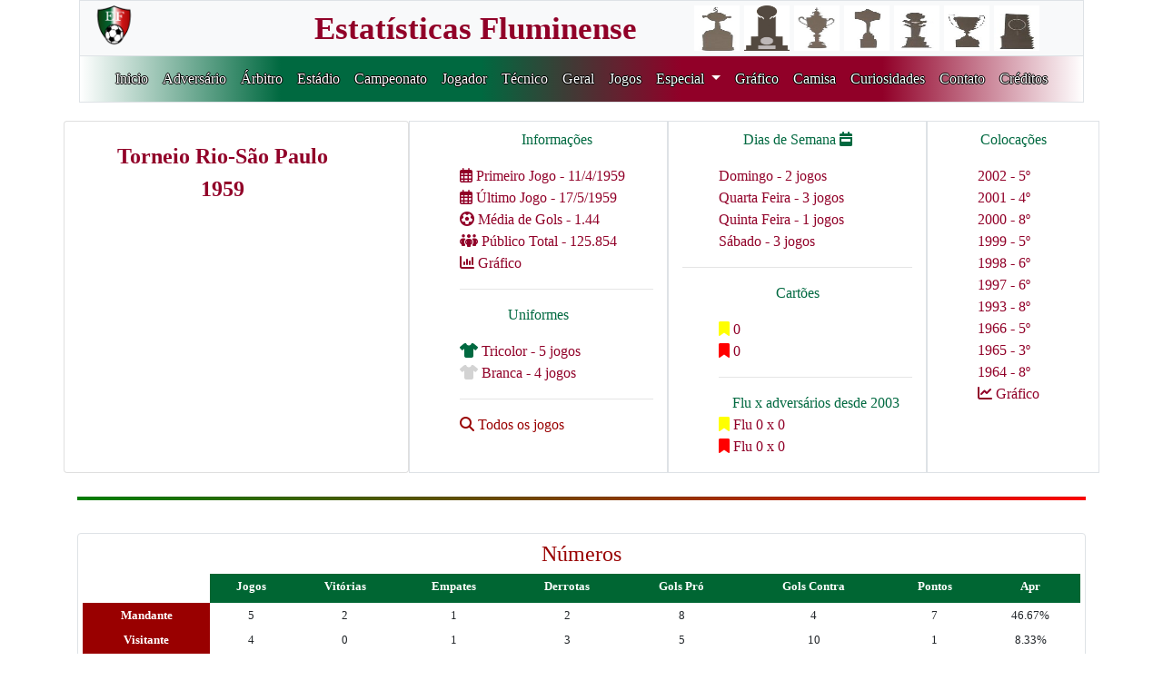

--- FILE ---
content_type: text/html; charset=utf-8
request_url: https://fluzao.xyz/link_campeonato/188
body_size: 4387
content:
<!DOCTYPE html PUBLIC "-//W3C//DTD XHTML 1.0 Transitional//EN" "http://www.w3.org/TR/xhtml1/DTD/xhtml1-transitional.dtd">
<html xmlns="http://www.w3.org/1999/xhtml" lang="pt-br">
<head>
    <meta http-equiv="Content-Type" content="text/html; charset=UTF-8" />
    <meta name="viewport" content="width=device-width, initial-scale=1, shrink-to-fit=no">
    
        
            <title class="titulo">Torneio Rio-São Paulo  1959 </title>
        
    
    <meta name="description" content="Mostrar informações do Torneio Rio-São Paulo no fluzao.xyz">
    <link rel="stylesheet" href="../static/css/bootstrap.min.css">
    <link rel="stylesheet" type="text/css"  href="../static/css/principal.css" />
    <link rel="stylesheet" type="text/css"  href="../static/css/estilo_adversario.css" />
    <link rel="stylesheet" type="text/css"  href="../static/css/estilo_jogador.css" />
    <link rel="stylesheet" href="../static/fontawesome/css/all.css">
    <link rel="apple-touch-icon" sizes="57x57" href="/static/images/favicon/apple-icon-57x57.png">
<link rel="apple-touch-icon" sizes="60x60" href="/static/images/favicon/apple-icon-60x60.png">
<link rel="apple-touch-icon" sizes="72x72" href="/static/images/favicon/apple-icon-72x72.png">
<link rel="apple-touch-icon" sizes="76x76" href="/static/images/favicon/apple-icon-76x76.png">
<link rel="apple-touch-icon" sizes="114x114" href="/static/images/favicon/apple-icon-114x114.png">
<link rel="apple-touch-icon" sizes="120x120" href="/static/images/favicon/apple-icon-120x120.png">
<link rel="apple-touch-icon" sizes="144x144" href="/static/images/favicon/apple-icon-144x144.png">
<link rel="apple-touch-icon" sizes="152x152" href="/static/images/favicon/apple-icon-152x152.png">
<link rel="apple-touch-icon" sizes="180x180" href="/static/images/favicon/apple-icon-180x180.png">
<link rel="icon" type="image/png" sizes="192x192"  href="/static/images/favicon/android-icon-192x192.png">
<link rel="icon" type="image/png" sizes="32x32" href="/static/images/favicon/favicon-32x32.png">
<link rel="icon" type="image/png" sizes="96x96" href="/static/images/favicon/favicon-96x96.png">
<link rel="icon" type="image/png" sizes="16x16" href="/static/images/favicon/favicon-16x16.png">
<link rel="manifest" href="/static/images/favicon/manifest.json">
<meta name="msapplication-TileColor" content="#ffffff">
<meta name="msapplication-TileImage" content="/ms-icon-144x144.png">
<meta name="theme-color" content="#ffffff">

</head>
<body>
  <div class="container-fluid">
    <div class="row sticky-top justify-content-center">

<header>
    <div class="container">
        <div class="row bg-light">
            <div class="col-sm-1 text-left titulo_branco border_bottom border-top border-left">
                <a href="/" class="navbar-brand">
                    <img src="../static/images/logo_site4.png" width="45" height="45"></a>
            </div>
            <div class="col-sm-6 text-right titulo_branco border_bottom border-top">
                <a href="/" class="navbar-brand">
                    <span class="titulo fonte_topo"> Estatísticas Fluminense </span></a>
            </div>
            <div class="col-sm-5 text-center titulo_branco border-top border-right">
                <a href="/" class="navbar-brand">
                    <img src="../static/images/Libertadores_topo.jpg" width="50", height="50"
                    title="1 Libertadores">
                    <img src="../static/images/Recopa_topo.jpg" width="50", height="50"
                    title="1 Recopa Sulamericana">
                    <img src="../static/images/Copa_Rio_topo.jpg" width="50", height="50"
                    title="1 Copa Rio">
                    <img src="../static/images/Brasileiro_topo.jpg" width="50", height="50"
                    title="4 Brasileiros">
                    <img src="../static/images/Copa_Brasil_topo.jpg" width="50", height="50"
                    title="1 Copa do Brasil">
                    <img src="../static/images/Carioca_topo.jpg" width="50", height="50"
                    title="33 Cariocas">
                    <img src="../static/images/Rio_SP_topo.jpg" width="50", height="50"
                    title="3 Rio-SP"></a>
            </div>
        </div>
        <div class="row titulo border">
            <div class="col-sm-12 topo_estilo text-center">
                <nav class="navbar navbar-expand-xl">
                <!-- Menu Hamburguer -->
                <button class="navbar-toggler custom-toggler" data-toggle="collapse"
                data-target="#navegacao">
                    <span class="navbar-toggler-icon"></span>
                </button>
                <!-- navegacao -->
                <div class="collapse navbar-collapse menu" id="navegacao">
                    <ul class="navbar-nav">
                        <li class="nav-item">
                            <a href="/" class="nav-link">Inicio</a>
                        </li>
                        <li class="nav-item"><a href="/adversario"
                            class="nav-link">Adversário</a></li>
                        <li class="nav-item"><a href="/arbitro"
                            class="nav-link">Árbitro</a></li>
                        <li class="nav-item"><a href="/estadio"
                            class="nav-link">Estádio</a></li>
                        <li class="nav-item"><a href="/campeonato"
                            class="nav-link">Campeonato</a></li>
                        <li class="nav-item"><a class="nav-link" href="/jogador">
                            Jogador</a></li>
                        <li class="nav-item"><a class="nav-link" href="/tecnico">
                            Técnico</a></li>
                        <li class="nav-item"><a class="nav-link" href="/geral">
                            Geral</a></li>
                        <li class="nav-item"><a class="nav-link" href="/jogo">
                            Jogos</a></li>
<!--                        <li class="nav-item"><a class="nav-link" href="/especial">
                            Especial</a></li> -->
                        <li class="nav-item dropdown">
                            <a class="nav-link dropdown-toggle" href="#" id="navbarDropdown" role="button" data-toggle="dropdown" aria-haspopup="true" aria-expanded="false">
                              Especial
                            </a>
                            <ul class="dropdown-menu border-0" aria-labelledby="navbarDropdown" style="background-color:#910028;margin-top:10px;">
                                <li class="nav-item border-0"><a class="dropdown-item" href="/consulta_especial_adversario">Adversários</a></li>
                                <li class="nav-item border-0"><a class="dropdown-item" href="/consulta_especial_arbitro">Árbitros</a></li>
                                <li class="nav-item border-0"><a class="dropdown-item" href="/consulta_especial_brasileiro">Brasileirão</a></li>
                                <li class="nav-item border-0"><a class="dropdown-item" href="/consulta_especial_campeonato">Campeonatos</a></li>
                                <li class="nav-item border-0"><a class="dropdown-item" href="/consulta_especial_classico">Clássicos</a></li>
                                <li class="nav-item border-0"><a class="dropdown-item" href="/consulta_especial_gerais">Dados Históricos</a></li>
                                <li class="nav-item border-0"><a class="dropdown-item" href="/consulta_especial_estadio">Estádio</a></li>
                                <li class="nav-item border-0"><a class="dropdown-item" href="/consulta_especial_gols">Gols / Penalties</a></li>
                                <li class="nav-item border-0"><a class="dropdown-item" href="/consulta_especial_jogador">Jogador</a></li>
                                <li class="nav-item border-0"><a class="dropdown-item" href="/consulta_especial_jogos">Jogos</a></li>
                                <li class="nav-item border-0"><a class="dropdown-item" href="/consulta_especial_eliminatorio">Jogos Eliminatórios</a></li>
                                <li class="nav-item border-0"><a class="dropdown-item" href="/consulta_especial_resultados">Placares</a></li>
                                <li class="nav-item border-0"><a class="dropdown-item" href="/consulta_especial_presidente">Presidentes</a></li>
                                <li class="nav-item border-0"><a class="dropdown-item" href="/consulta_especial_sequencia">Sequência</a></li>
                                <li class="nav-item border-0"><a class="dropdown-item" href="/consulta_especial_tecnico">Técnicos</a></li>
                                <li class="nav-item border-0"><a class="dropdown-item" href="/consulta_especial_tecadv">Técnicos Adversários</a></li>
                            </ul>
                        </li>
                        <li class="nav-item"><a class="nav-link" href="/grafico">
                            Gráfico</a></li>
                        <li class="nav-item"><a class="nav-link" href="/camisa">
                            Camisa</a></li>
                        <li class="nav-item"><a class="nav-link" href="/curiosidade">
                            Curiosidades</a></li>
                        <li class="nav-item"><a class="nav-link" href="/contato">
                            Contato</a></li>
                        <li class="nav-item"><a class="nav-link" href="/credito">
                            Créditos</a></li>
                    </ul>
                </div>
            </nav>
            </div>
        </div>
    </div>
</header>
</div>

<!-- Google tag (gtag.js) -->
<script async src="https://www.googletagmanager.com/gtag/js?id=G-PWVCPFJN71"></script>
<script>
  window.dataLayer = window.dataLayer || [];
  function gtag(){dataLayer.push(arguments);}
  gtag('js', new Date());

  gtag('config', 'G-PWVCPFJN71');
</script>


    <div class="container" style="margin-top:20px; margin-bottom-40px;">
        <div class="row">
            <div class="card col-sm-4" style="margin-bottom:10px">
                <div class="row col-sm-12 justify-content-center">
                    
                     <div class="card-body text-center" style="width: 18rem;">
                        
                            <p class="card-text header-card">Torneio Rio-São Paulo 1959</p>
                            
                        
                     </div>
                </div>
            </div>
            <div class="titulo col-md-3 border" style="margin-bottom:10px;">
                <ul class="listar">
                    <p class="titulo_verde text-center" style="margin-top:8px">Informações
                    </p>
                    <li><i class="fa-regular fa-calendar-days"></i>
                        Primeiro Jogo - 11/4/1959</li>
                    <li><i class="fa-regular fa-calendar-days"></i>
                        Último Jogo   - 17/5/1959</li>
                    <li><i class="fas fa-futbol"></i>
                    <span data-toggle="tooltip" data-placement="top" title="Média de gols do Fluminense">
                        Média de Gols - 1.44</span></li>
                    <li><i class="fa-solid fa-people-group"></i>
                    <span data-toggle="tooltip" data-placement="top" title="Público total como mandante">
                        Público Total - 125.854</li>
                    
                    <li>
                        <a href="/link_grafico_campeonato/103/188">
                            <i class="fa-solid fa-chart-column"></i> Gráfico
                        </a>
                    </li>
                    <li><hr></li>
                </ul>
                <p class="titulo_verde text-center">Uniformes</p>
                <ul class="listar">
                    
                       
                          
                            <li><i class="fa-solid fa-shirt titulo_verde"></i>
                                Tricolor - 5 jogos </li>
                          
                       
                    
                       
                          
                            <li><i class="fa-solid fa-shirt titulo_cinza"></i>
                                Branca - 4 jogos </li>
                          
                       
                    
                       
                    
                       
                    
                       
                    
                    <li><hr></li>
                    
                        <li><a style="color:#990000;" href="/link_todos/188/300">
                            <i class="fa-solid fa-magnifying-glass"></i> Todos os jogos </a></li>
                    
                </ul>
            </div>
            <div class="titulo col-md-3 border" style="margin-bottom:10px;">
                <p class="titulo_verde text-center" style="margin-top:8px">Dias de Semana
                    <i class="fa-solid fa-calendar-week"></i>
                </p>
                <ul class="listar">
                    
                       
                          <span class="listar d-block">Domingo - 2 jogos </span>
                       
                    
                       
                          <span class="listar d-block">Quarta Feira - 3 jogos </span>
                       
                    
                       
                          <span class="listar d-block">Quinta Feira - 1 jogos </span>
                       
                    
                       
                          <span class="listar d-block">Sábado - 3 jogos </span>
                       
                    
                       
                    
                       
                    
                       
                    
                </ul>
                <span><hr></span>
                <p class="titulo_verde text-center" style="margin-top:8px">Cartões</p>
                <ul class="listar">
                    <li class="titulo">
                        <i class="fas fa-bookmark" style="color:yellow;"
                           data-toggle="tooltip" data-placement="top" title="Amarelo"></i>
                        0
                    </li>
                    <li class="titulo">
                        <i class="fas fa-bookmark" style="color:red;"
                           data-toggle="tooltip" data-placement="top" title="Vermelho"></i>
                        0
                    </li>
                    <li><hr></li>
                    <li class="titulo_verde text-center">Flu x adversários desde 2003</li>
                    <li class="titulo">
                        <i class="fas fa-bookmark" style="color:yellow;"
                           data-toggle="tooltip" data-placement="top" title="Amarelo"></i>
                        Flu 0 x 0
                    </li>
                    <li class="titulo">
                        <i class="fas fa-bookmark" style="color:red;"
                           data-toggle="tooltip" data-placement="top" title="Vermelho"></i>
                        Flu 0 x 0
                    </li>
                </ul>
                
            </div>
            <div class="col-md-2 border" style="margin-bottom:10px;">
                <p class="titulo_verde text-center" style="margin-top:8px">Colocações</p>
                <ul>
                
                   
                      
                         <span class="listar d-block">2002 - 5º </span>
                      
                    
                
                   
                      
                         <span class="listar d-block">2001 - 4º </span>
                      
                    
                
                   
                      
                         <span class="listar d-block">2000 - 8º </span>
                      
                    
                
                   
                      
                         <span class="listar d-block">1999 - 5º </span>
                      
                    
                
                   
                      
                         <span class="listar d-block">1998 - 6º </span>
                      
                    
                
                   
                      
                         <span class="listar d-block">1997 - 6º </span>
                      
                    
                
                   
                      
                         <span class="listar d-block">1993 - 8º </span>
                      
                    
                
                   
                      
                         <span class="listar d-block">1966 - 5º </span>
                      
                    
                
                   
                      
                         <span class="listar d-block">1965 - 3º </span>
                      
                    
                
                   
                      
                         <span class="listar d-block">1964 - 8º </span>
                      
                    
                
                   
                
                   
                
                   
                
                   
                
                   
                
                   
                
                   
                
                   
                
                   
                
                   
                
                <span class="listar d-block">
                    <a href="/link_grafico_colocacao/108/188">
                        <i class="fa-solid fa-chart-line"></i> Gráfico
                    </a>
                </span>
                </ul>
            </div>
            
            <div class="col-sm-12"><hr class="gradient_hr" /></div>
        </div>
        <div class="container border rounded" style="margin-top:20px;margin-bottom:5px;">
  <div class="row">
    <table class="table table-sm table-borderless" style="margin-left:5px;margin-right:5px;">
      <tr>
          <td colspan="9" align="center"><font face="Tahoma" size="+2" color="#990000">Números</font></td>
      </tr>
      <tr class="titulo">
        <th scope="col">&nbsp;</th>
        <th bgcolor="#006633" scope="col"><font face="Tahoma" size="2" color="#FFFFFF">Jogos</font></th>
        <th bgcolor="#006633" scope="col"><font face="Tahoma" size="2" color="#FFFFFF">Vitórias</font></th>
        <th bgcolor="#006633" scope="col"><font face="Tahoma" size="2" color="#FFFFFF">Empates</font></th>
        <th bgcolor="#006633" scope="col"><font face="Tahoma" size="2" color="#FFFFFF">Derrotas</font></th>
        <th bgcolor="#006633" scope="col"><font face="Tahoma" size="2" color="#FFFFFF">Gols Pró</font></th>
        <th bgcolor="#006633" scope="col"><font face="Tahoma" size="2" color="#FFFFFF">Gols Contra</font></th>
        <th bgcolor="#006633" scope="col"><font face="Tahoma" size="2" color="#FFFFFF">Pontos</font></th>
        <th bgcolor="#006633" scope="col"><font face="Tahoma" size="2" color="#FFFFFF">Apr</font></th>
      </tr>
      <tr class="detalhe">
        <th bgcolor="#990000" scope="row"><font face="Tahoma" size="2" color="#FFFFFF">Mandante</font></th>
        <td align="center"><font face="Tahoma" size="2">5</font></td>
        <td align="center"><font face="Tahoma" size="2">2</font></td>
        <td align="center"><font face="Tahoma" size="2">1</font></td>
        <td align="center"><font face="Tahoma" size="2">2</font></td>
        <td align="center"><font face="Tahoma" size="2">8</font></td>
        <td align="center"><font face="Tahoma" size="2">4</font></td>
        <td align="center"><font face="Tahoma" size="2">7</font></td>
        <td align="center"><font face="Tahoma" size="2">46.67%</font></td>
      </tr>
      <tr class="detalhe">
        <th bgcolor="#990000" scope="row"><font face="Tahoma" size="2" color="#FFFFFF">Visitante</font></th>
        <td align="center"><font face="Tahoma" size="2">4</font></td>
        <td align="center"><font face="Tahoma" size="2">0</font></td>
        <td align="center"><font face="Tahoma" size="2">1</font></td>
        <td align="center"><font face="Tahoma" size="2">3</font></td>
        <td align="center"><font face="Tahoma" size="2">5</font></td>
        <td align="center"><font face="Tahoma" size="2">10</font></td>
        <td align="center"><font face="Tahoma" size="2">1</font></td>
        <td align="center"><font face="Tahoma" size="2">8.33%</font></td>
      </tr>
      <tr class="detalhe">
        <th bgcolor="#990000" scope="row"><font face="Tahoma" size="2" color="#FFFFFF">Total</font></th>
        <td align="center"><font face="Tahoma" size="2">9</font></td>
        <td align="center"><font face="Tahoma" size="2">2</font></td>
        <td align="center"><font face="Tahoma" size="2">2</font></td>
        <td align="center"><font face="Tahoma" size="2">5</font></td>
        <td align="center"><font face="Tahoma" size="2">13</font></td>
        <td align="center"><font face="Tahoma" size="2">14</font></td>
        <td align="center"><font face="Tahoma" size="2">8</font></td>
        <td align="center"><font face="Tahoma" size="2">29.63%</font></td>
      </tr>
    </table>
  </div>
</div>

        <div class="row" style="margin-top:10px;">
            
        </div>
        <div class="row" style="margin-top:10px;">
            <div class="col-md-12" style="margin-bottom:5px;margin-top:8px;">
                <h5 class="titulo_verde text-center">Suspensões (0)</h5>
                <div class="row" style="margin-bottom:8px;">
                    <div class="col-md-6 border">
                        <p class="titulo text-center">Jogadores (0)</p>
                        
                            <p class="titulo_verde">Nenhum jogador foi suspenso</p>
                        
                    </div>
                    <div class="col-md-6 border">
                        <p class="titulo_verde text-center">Técnicos (0)</p>
                        
                            <p class="titulo_verde">Nenhum técnico foi suspenso</p>
                        
                    </div>
                </div>
            </div>
        </div>
        <div class="row" style="margin-top:10px;">
            
        </div>
    </div>



    <div class="container shadow alert-secondary" style="margin-top:10px;margin-bottom:10px;">
    <div class="row">
        <div class="titulo text-center col-md-12" style="margin-top:8px;">
            <h3>Últimos 12 Jogos </h3>
        </div>
        <div class="col-md-4">
        </div>
        <div class="col-md-4">
            <div class="row" style="margin-bottom:5px;">
                <div class="col-sm-1 ref-verde shadow border"></div>
                <div class="col-sm-3" style="font-size:12px;">Vitória</div>
                <div class="col-sm-1 bg-light shadow border"></div>
                <div class="col-sm-3" style="font-size:12px;">Empate</div>
                <div class="col-sm-1 ref-vermelho shadow border"></div>
                <div class="col-sm-2" style="font-size:12px;">Derrota</div>
            </div>
        </div>
        <div class="col-md-4">
        </div>

        
           
               
                <div class="card col-md-4 justify-content-around rounded-top" style="background-color:#006633;">
                  <div class="card-body text-white">
                    <h6 class="card-title text-center font-weight-bold">
                        <a style="color:white;" href="/link_adversario/152">
                            Fluminense 2 X 0 Palmeiras</a></h6>
               
               
                    <a style="color:white;" href="/link_jogo/6246">
                        <span class="card-text d-block" data-toggle="tooltip" data-placement="top"
                              title="Data do jogo - 17/5/1959">
                            <i class="fa-regular fa-calendar-days"></i>
                            - 17/5/1959
                        </span></a>
                    <a style="color:white;" href="/link_arbitro/228">
                        <span class="card-text d-block" data-toggle="tooltip" data-placement="top"
                              title="Árbitro - Telêmaco Pompeu"><i class="fa-solid fa-person"></i>
                            - Telêmaco Pompeu
                        </span></a>
                    <a style="color:white;" href="/link_estadio/55">
                        <span class="card-text d-block" data-toggle="tooltip" data-placement="top"
                              title="Estádio - Maracanã"><i class="fa-solid fa-ring"></i> -
                            Maracanã
                        </span></a>
                    <a style="color:white;" href="/link_campeonato/188">
                        <span class="card-text d-block" data-toggle="tooltip" data-placement="top"
                              title="Campeonato - Torneio Rio-São Paulo  1959">
                            <i class="fa-solid fa-trophy"></i>
                            - Torneio Rio-São Paulo  1959
                        </span></a>
                    
                  </div>
                </div>
            
    
           
               
                <div class="card col-md-4 justify-content-around rounded-top" style="background-color:#990000;">
                  <div class="card-body text-white">
                    <h6 class="card-title text-center font-weight-bold">
                        <a style="color:white;" href="/link_adversario/35">
                            Fluminense 0 X 1 Botafogo</a></h6>
               
               
                    <a style="color:white;" href="/link_jogo/6245">
                        <span class="card-text d-block" data-toggle="tooltip" data-placement="top"
                              title="Data do jogo - 10/5/1959">
                            <i class="fa-regular fa-calendar-days"></i>
                            - 10/5/1959
                        </span></a>
                    <a style="color:white;" href="/link_arbitro/227">
                        <span class="card-text d-block" data-toggle="tooltip" data-placement="top"
                              title="Árbitro - Frederico Lopes"><i class="fa-solid fa-person"></i>
                            - Frederico Lopes
                        </span></a>
                    <a style="color:white;" href="/link_estadio/55">
                        <span class="card-text d-block" data-toggle="tooltip" data-placement="top"
                              title="Estádio - Maracanã"><i class="fa-solid fa-ring"></i> -
                            Maracanã
                        </span></a>
                    <a style="color:white;" href="/link_campeonato/188">
                        <span class="card-text d-block" data-toggle="tooltip" data-placement="top"
                              title="Campeonato - Torneio Rio-São Paulo  1959">
                            <i class="fa-solid fa-trophy"></i>
                            - Torneio Rio-São Paulo  1959
                        </span></a>
                    
                  </div>
                </div>
            
    
           
               
                <div class="card col-md-4 justify-content-around rounded-top" style="background-color:#990000;">
                  <div class="card-body text-white">
                    <h6 class="card-title text-center font-weight-bold">
                        <a style="color:white;" href="/link_adversario/62">
                            Fluminense 1 X 2 Vasco</a></h6>
               
               
                    <a style="color:white;" href="/link_jogo/1947">
                        <span class="card-text d-block" data-toggle="tooltip" data-placement="top"
                              title="Data do jogo - 6/5/1959">
                            <i class="fa-regular fa-calendar-days"></i>
                            - 6/5/1959
                        </span></a>
                    <a style="color:white;" href="/link_arbitro/227">
                        <span class="card-text d-block" data-toggle="tooltip" data-placement="top"
                              title="Árbitro - Frederico Lopes"><i class="fa-solid fa-person"></i>
                            - Frederico Lopes
                        </span></a>
                    <a style="color:white;" href="/link_estadio/55">
                        <span class="card-text d-block" data-toggle="tooltip" data-placement="top"
                              title="Estádio - Maracanã"><i class="fa-solid fa-ring"></i> -
                            Maracanã
                        </span></a>
                    <a style="color:white;" href="/link_campeonato/188">
                        <span class="card-text d-block" data-toggle="tooltip" data-placement="top"
                              title="Campeonato - Torneio Rio-São Paulo  1959">
                            <i class="fa-solid fa-trophy"></i>
                            - Torneio Rio-São Paulo  1959
                        </span></a>
                    
                  </div>
                </div>
            
    
           
               
                <div class="card col-md-4 justify-content-around rounded-top" style="background-color:#990000;">
                  <div class="card-body text-white">
                    <h6 class="card-title text-center font-weight-bold">
                        <a style="color:white;" href="/link_adversario/89">
                            São Paulo 3 X 2 Fluminense</a></h6>
               
               
                    <a style="color:white;" href="/link_jogo/6242">
                        <span class="card-text d-block" data-toggle="tooltip" data-placement="top"
                              title="Data do jogo - 2/5/1959">
                            <i class="fa-regular fa-calendar-days"></i>
                            - 2/5/1959
                        </span></a>
                    <a style="color:white;" href="/link_arbitro/230">
                        <span class="card-text d-block" data-toggle="tooltip" data-placement="top"
                              title="Árbitro - Eunápio de Queiros"><i class="fa-solid fa-person"></i>
                            - Eunápio de Queiros
                        </span></a>
                    <a style="color:white;" href="/link_estadio/47">
                        <span class="card-text d-block" data-toggle="tooltip" data-placement="top"
                              title="Estádio - Pacaembu"><i class="fa-solid fa-ring"></i> -
                            Pacaembu
                        </span></a>
                    <a style="color:white;" href="/link_campeonato/188">
                        <span class="card-text d-block" data-toggle="tooltip" data-placement="top"
                              title="Campeonato - Torneio Rio-São Paulo  1959">
                            <i class="fa-solid fa-trophy"></i>
                            - Torneio Rio-São Paulo  1959
                        </span></a>
                    
                  </div>
                </div>
            
    
           
               
                <div class="card col-md-4 justify-content-around rounded-top" style="background-color:#990000;">
                  <div class="card-body text-white">
                    <h6 class="card-title text-center font-weight-bold">
                        <a style="color:white;" href="/link_adversario/40">
                            América 4 X 2 Fluminense</a></h6>
               
               
                    <a style="color:white;" href="/link_jogo/6238">
                        <span class="card-text d-block" data-toggle="tooltip" data-placement="top"
                              title="Data do jogo - 29/4/1959">
                            <i class="fa-regular fa-calendar-days"></i>
                            - 29/4/1959
                        </span></a>
                    <a style="color:white;" href="/link_arbitro/227">
                        <span class="card-text d-block" data-toggle="tooltip" data-placement="top"
                              title="Árbitro - Frederico Lopes"><i class="fa-solid fa-person"></i>
                            - Frederico Lopes
                        </span></a>
                    <a style="color:white;" href="/link_estadio/55">
                        <span class="card-text d-block" data-toggle="tooltip" data-placement="top"
                              title="Estádio - Maracanã"><i class="fa-solid fa-ring"></i> -
                            Maracanã
                        </span></a>
                    <a style="color:white;" href="/link_campeonato/188">
                        <span class="card-text d-block" data-toggle="tooltip" data-placement="top"
                              title="Campeonato - Torneio Rio-São Paulo  1959">
                            <i class="fa-solid fa-trophy"></i>
                            - Torneio Rio-São Paulo  1959
                        </span></a>
                    
                  </div>
                </div>
            
    
           
               
                <div class="card col-md-4 justify-content-around rounded-top" style="background-color:#990000;">
                  <div class="card-body text-white">
                    <h6 class="card-title text-center font-weight-bold">
                        <a style="color:white;" href="/link_adversario/49">
                            Flamengo 2 X 0 Fluminense</a></h6>
               
               
                    <a style="color:white;" href="/link_jogo/1940">
                        <span class="card-text d-block" data-toggle="tooltip" data-placement="top"
                              title="Data do jogo - 23/4/1959">
                            <i class="fa-regular fa-calendar-days"></i>
                            - 23/4/1959
                        </span></a>
                    <a style="color:white;" href="/link_arbitro/224">
                        <span class="card-text d-block" data-toggle="tooltip" data-placement="top"
                              title="Árbitro - Amílcar Ferreira"><i class="fa-solid fa-person"></i>
                            - Amílcar Ferreira
                        </span></a>
                    <a style="color:white;" href="/link_estadio/55">
                        <span class="card-text d-block" data-toggle="tooltip" data-placement="top"
                              title="Estádio - Maracanã"><i class="fa-solid fa-ring"></i> -
                            Maracanã
                        </span></a>
                    <a style="color:white;" href="/link_campeonato/188">
                        <span class="card-text d-block" data-toggle="tooltip" data-placement="top"
                              title="Campeonato - Torneio Rio-São Paulo  1959">
                            <i class="fa-solid fa-trophy"></i>
                            - Torneio Rio-São Paulo  1959
                        </span></a>
                    
                  </div>
                </div>
            
    
           
               
                <div class="card col-md-4 justify-content-around rounded-top bg-light">
                  <div class="card-body">
                    <h6 class="card-title text-center font-weight-bold">
                        <a style="color:black;" href="/link_adversario/57">
                            Santos 1 X 1 Fluminense</a></h6>
               
               
                    <a style="color:black;" href="/link_jogo/6234">
                        <span class="card-text d-block" data-toggle="tooltip" data-placement="top"
                              title="Data do jogo - 18/4/1959">
                            <i class="fa-regular fa-calendar-days"></i>
                            - 18/4/1959
                        </span>
                    </a>
                    <a style="color:black;" href="/link_arbitro/230">
                        <span class="card-text d-block" data-toggle="tooltip" data-placement="top"
                              title="Árbitro - Eunápio de Queiros"><i class="fa-solid fa-person"></i>
                            - Eunápio de Queiros
                        </span>
                    </a>
                    <a style="color:black;" href="/link_estadio/47">
                        <span class="card-text d-block" data-toggle="tooltip" data-placement="top"
                              title="Estádio - Pacaembu"><i class="fa-solid fa-ring"></i>
                            - Pacaembu
                        </span>
                    </a>
                    <a style="color:black;" href="/link_campeonato/188">
                        <span class="card-text d-block" data-toggle="tooltip" data-placement="top"
                              title="Campeonato - Torneio Rio-São Paulo  1959">
                            <i class="fa-solid fa-trophy"></i>
                            - Torneio Rio-São Paulo  1959
                        </span>
                    </a>
                    
                  </div>
                </div>
            
    
           
               
                <div class="card col-md-4 justify-content-around rounded-top" style="background-color:#006633;">
                  <div class="card-body text-white">
                    <h6 class="card-title text-center font-weight-bold">
                        <a style="color:white;" href="/link_adversario/87">
                            Fluminense 5 X 1 Corinthians</a></h6>
               
               
                    <a style="color:white;" href="/link_jogo/6231">
                        <span class="card-text d-block" data-toggle="tooltip" data-placement="top"
                              title="Data do jogo - 15/4/1959">
                            <i class="fa-regular fa-calendar-days"></i>
                            - 15/4/1959
                        </span></a>
                    <a style="color:white;" href="/link_arbitro/1075">
                        <span class="card-text d-block" data-toggle="tooltip" data-placement="top"
                              title="Árbitro - João Rodrigues"><i class="fa-solid fa-person"></i>
                            - João Rodrigues
                        </span></a>
                    <a style="color:white;" href="/link_estadio/55">
                        <span class="card-text d-block" data-toggle="tooltip" data-placement="top"
                              title="Estádio - Maracanã"><i class="fa-solid fa-ring"></i> -
                            Maracanã
                        </span></a>
                    <a style="color:white;" href="/link_campeonato/188">
                        <span class="card-text d-block" data-toggle="tooltip" data-placement="top"
                              title="Campeonato - Torneio Rio-São Paulo  1959">
                            <i class="fa-solid fa-trophy"></i>
                            - Torneio Rio-São Paulo  1959
                        </span></a>
                    
                  </div>
                </div>
            
    
           
               
                <div class="card col-md-4 justify-content-around rounded-top bg-light">
                  <div class="card-body">
                    <h6 class="card-title text-center font-weight-bold">
                        <a style="color:black;" href="/link_adversario/76">
                            Fluminense 0 X 0 Portuguesa SP</a></h6>
               
               
                    <a style="color:black;" href="/link_jogo/6229">
                        <span class="card-text d-block" data-toggle="tooltip" data-placement="top"
                              title="Data do jogo - 11/4/1959">
                            <i class="fa-regular fa-calendar-days"></i>
                            - 11/4/1959
                        </span>
                    </a>
                    <a style="color:black;" href="/link_arbitro/809">
                        <span class="card-text d-block" data-toggle="tooltip" data-placement="top"
                              title="Árbitro - Stefan Walter Glans"><i class="fa-solid fa-person"></i>
                            - Stefan Walter Glans
                        </span>
                    </a>
                    <a style="color:black;" href="/link_estadio/55">
                        <span class="card-text d-block" data-toggle="tooltip" data-placement="top"
                              title="Estádio - Maracanã"><i class="fa-solid fa-ring"></i>
                            - Maracanã
                        </span>
                    </a>
                    <a style="color:black;" href="/link_campeonato/188">
                        <span class="card-text d-block" data-toggle="tooltip" data-placement="top"
                              title="Campeonato - Torneio Rio-São Paulo  1959">
                            <i class="fa-solid fa-trophy"></i>
                            - Torneio Rio-São Paulo  1959
                        </span>
                    </a>
                    
                  </div>
                </div>
            
    
           
    
           
    
           
    
    </div>
</div>

<div class="container" style="margin-top:30px; margin-bottom:30px">
    <div class="row">
        <div class="voltar col-sm-12 text-center">
            <a href="javascript: history.go(-1);"><input type="button" class="voltar" name="voltar" value="Voltar"></a>
        </div>
    </div>
</div>


<div class="container" id="rodape" style="margin-top:30px; margin-bottom:40px">
    <div class="row">
        <div class="col-sm-4 titulo text-right"></div>
        <div class="col-sm-1 titulo_verde text-right">
            <a href="https://www.instagram.com/estatisticasfluminense/" target="_blank">
            <i class="fab fa-instagram fa-lg"></i></a></div>
        <div class="col-sm-1 titulo text-right">
            <a href="https://www.facebook.com/estatisticas.fluminense" target="_blank">
            <i class="fab fa-facebook fa-lg"></i></a></div>
        <div class="col-sm-1 titulo_verde text-right">
            <a href="https://twitter.com/EstatisticasFlu" target="_blank">
            <i class="fa-brands fa-x-twitter fa-lg"></i></a></div>
        <div class="col-sm-5"></div>
    </div>
</div>
</div>

<!-- Área do Javascript -->
<script src="https://code.jquery.com/jquery-3.4.1.slim.min.js"
        integrity="sha384-J6qa4849blE2+poT4WnyKhv5vZF5SrPo0iEjwBvKU7imGFAV0wwj1yYfoRSJoZ+n"
        crossorigin="anonymous">
</script>
<script src="https://cdn.jsdelivr.net/npm/popper.js@1.16.0/dist/umd/popper.min.js"
        integrity="sha384-Q6E9RHvbIyZFJoft+2mJbHaEWldlvI9IOYy5n3zV9zzTtmI3UksdQRVvoxMfooAo"
        crossorigin="anonymous">
</script>
<script src="../static/js/bootstrap.min.js"></script>

</body>
</html>